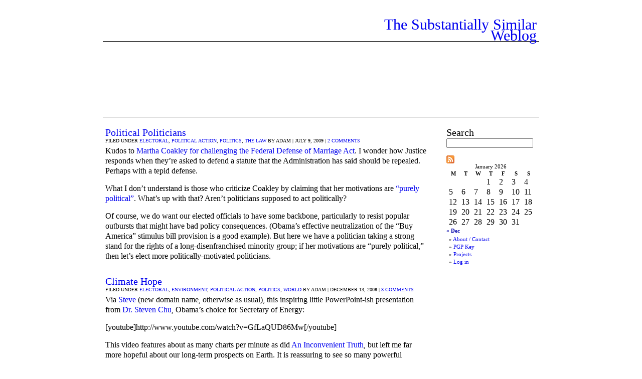

--- FILE ---
content_type: text/html; charset=UTF-8
request_url: https://adam.rosi-kessel.org/weblog/category/politics/electoral
body_size: 11532
content:
<!DOCTYPE html PUBLIC "-//W3C//DTD XHTML 1.0 Transitional//EN" "http://www.w3.org/TR/xhtml1/DTD/xhtml1-transitional.dtd">
<html xmlns="http://www.w3.org/1999/xhtml">

<head profile="http://gmpg.org/xfn/11">
	<meta http-equiv="Content-Type" content="text/html; charset=UTF-8" />

	<title>   Electoral | The Substantially Similar Weblog</title>
	
	<meta name="generator" content="WordPress 6.2.2" /> <!-- leave this for stats -->

	<link rel="stylesheet" href="https://adam.rosi-kessel.org/weblog/wp-content/themes/water-10/style.css" type="text/css" media="screen" />
	<link rel="alternate" type="application/rss+xml" title="RSS 2.0" href="https://adam.rosi-kessel.org/weblog/feed" />
	<link rel="alternate" type="text/xml" title="RSS .92" href="https://adam.rosi-kessel.org/weblog/feed/rss" />
	<link rel="alternate" type="application/atom+xml" title="Atom 0.3" href="https://adam.rosi-kessel.org/weblog/feed/atom" />
	<link rel="pingback" href="https://adam.rosi-kessel.org/weblog/xmlrpc.php" />

  <script type="text/javascript" src="https://adam.rosi-kessel.org/weblog/wp-content/themes/water-10/collapse.js"> </script>

	<meta name='robots' content='max-image-preview:large' />
<link rel="alternate" type="application/rss+xml" title="The Substantially Similar Weblog &raquo; Electoral Category Feed" href="https://adam.rosi-kessel.org/weblog/category/politics/electoral/feed" />
<script type="text/javascript">
window._wpemojiSettings = {"baseUrl":"https:\/\/s.w.org\/images\/core\/emoji\/14.0.0\/72x72\/","ext":".png","svgUrl":"https:\/\/s.w.org\/images\/core\/emoji\/14.0.0\/svg\/","svgExt":".svg","source":{"concatemoji":"https:\/\/adam.rosi-kessel.org\/weblog\/wp-includes\/js\/wp-emoji-release.min.js?ver=6.2.2"}};
/*! This file is auto-generated */
!function(e,a,t){var n,r,o,i=a.createElement("canvas"),p=i.getContext&&i.getContext("2d");function s(e,t){p.clearRect(0,0,i.width,i.height),p.fillText(e,0,0);e=i.toDataURL();return p.clearRect(0,0,i.width,i.height),p.fillText(t,0,0),e===i.toDataURL()}function c(e){var t=a.createElement("script");t.src=e,t.defer=t.type="text/javascript",a.getElementsByTagName("head")[0].appendChild(t)}for(o=Array("flag","emoji"),t.supports={everything:!0,everythingExceptFlag:!0},r=0;r<o.length;r++)t.supports[o[r]]=function(e){if(p&&p.fillText)switch(p.textBaseline="top",p.font="600 32px Arial",e){case"flag":return s("\ud83c\udff3\ufe0f\u200d\u26a7\ufe0f","\ud83c\udff3\ufe0f\u200b\u26a7\ufe0f")?!1:!s("\ud83c\uddfa\ud83c\uddf3","\ud83c\uddfa\u200b\ud83c\uddf3")&&!s("\ud83c\udff4\udb40\udc67\udb40\udc62\udb40\udc65\udb40\udc6e\udb40\udc67\udb40\udc7f","\ud83c\udff4\u200b\udb40\udc67\u200b\udb40\udc62\u200b\udb40\udc65\u200b\udb40\udc6e\u200b\udb40\udc67\u200b\udb40\udc7f");case"emoji":return!s("\ud83e\udef1\ud83c\udffb\u200d\ud83e\udef2\ud83c\udfff","\ud83e\udef1\ud83c\udffb\u200b\ud83e\udef2\ud83c\udfff")}return!1}(o[r]),t.supports.everything=t.supports.everything&&t.supports[o[r]],"flag"!==o[r]&&(t.supports.everythingExceptFlag=t.supports.everythingExceptFlag&&t.supports[o[r]]);t.supports.everythingExceptFlag=t.supports.everythingExceptFlag&&!t.supports.flag,t.DOMReady=!1,t.readyCallback=function(){t.DOMReady=!0},t.supports.everything||(n=function(){t.readyCallback()},a.addEventListener?(a.addEventListener("DOMContentLoaded",n,!1),e.addEventListener("load",n,!1)):(e.attachEvent("onload",n),a.attachEvent("onreadystatechange",function(){"complete"===a.readyState&&t.readyCallback()})),(e=t.source||{}).concatemoji?c(e.concatemoji):e.wpemoji&&e.twemoji&&(c(e.twemoji),c(e.wpemoji)))}(window,document,window._wpemojiSettings);
</script>
<style type="text/css">
img.wp-smiley,
img.emoji {
	display: inline !important;
	border: none !important;
	box-shadow: none !important;
	height: 1em !important;
	width: 1em !important;
	margin: 0 0.07em !important;
	vertical-align: -0.1em !important;
	background: none !important;
	padding: 0 !important;
}
</style>
	<link rel='stylesheet' id='wp-block-library-css' href='https://adam.rosi-kessel.org/weblog/wp-includes/css/dist/block-library/style.min.css?ver=6.2.2' type='text/css' media='all' />
<link rel='stylesheet' id='classic-theme-styles-css' href='https://adam.rosi-kessel.org/weblog/wp-includes/css/classic-themes.min.css?ver=6.2.2' type='text/css' media='all' />
<style id='global-styles-inline-css' type='text/css'>
body{--wp--preset--color--black: #000000;--wp--preset--color--cyan-bluish-gray: #abb8c3;--wp--preset--color--white: #ffffff;--wp--preset--color--pale-pink: #f78da7;--wp--preset--color--vivid-red: #cf2e2e;--wp--preset--color--luminous-vivid-orange: #ff6900;--wp--preset--color--luminous-vivid-amber: #fcb900;--wp--preset--color--light-green-cyan: #7bdcb5;--wp--preset--color--vivid-green-cyan: #00d084;--wp--preset--color--pale-cyan-blue: #8ed1fc;--wp--preset--color--vivid-cyan-blue: #0693e3;--wp--preset--color--vivid-purple: #9b51e0;--wp--preset--gradient--vivid-cyan-blue-to-vivid-purple: linear-gradient(135deg,rgba(6,147,227,1) 0%,rgb(155,81,224) 100%);--wp--preset--gradient--light-green-cyan-to-vivid-green-cyan: linear-gradient(135deg,rgb(122,220,180) 0%,rgb(0,208,130) 100%);--wp--preset--gradient--luminous-vivid-amber-to-luminous-vivid-orange: linear-gradient(135deg,rgba(252,185,0,1) 0%,rgba(255,105,0,1) 100%);--wp--preset--gradient--luminous-vivid-orange-to-vivid-red: linear-gradient(135deg,rgba(255,105,0,1) 0%,rgb(207,46,46) 100%);--wp--preset--gradient--very-light-gray-to-cyan-bluish-gray: linear-gradient(135deg,rgb(238,238,238) 0%,rgb(169,184,195) 100%);--wp--preset--gradient--cool-to-warm-spectrum: linear-gradient(135deg,rgb(74,234,220) 0%,rgb(151,120,209) 20%,rgb(207,42,186) 40%,rgb(238,44,130) 60%,rgb(251,105,98) 80%,rgb(254,248,76) 100%);--wp--preset--gradient--blush-light-purple: linear-gradient(135deg,rgb(255,206,236) 0%,rgb(152,150,240) 100%);--wp--preset--gradient--blush-bordeaux: linear-gradient(135deg,rgb(254,205,165) 0%,rgb(254,45,45) 50%,rgb(107,0,62) 100%);--wp--preset--gradient--luminous-dusk: linear-gradient(135deg,rgb(255,203,112) 0%,rgb(199,81,192) 50%,rgb(65,88,208) 100%);--wp--preset--gradient--pale-ocean: linear-gradient(135deg,rgb(255,245,203) 0%,rgb(182,227,212) 50%,rgb(51,167,181) 100%);--wp--preset--gradient--electric-grass: linear-gradient(135deg,rgb(202,248,128) 0%,rgb(113,206,126) 100%);--wp--preset--gradient--midnight: linear-gradient(135deg,rgb(2,3,129) 0%,rgb(40,116,252) 100%);--wp--preset--duotone--dark-grayscale: url('#wp-duotone-dark-grayscale');--wp--preset--duotone--grayscale: url('#wp-duotone-grayscale');--wp--preset--duotone--purple-yellow: url('#wp-duotone-purple-yellow');--wp--preset--duotone--blue-red: url('#wp-duotone-blue-red');--wp--preset--duotone--midnight: url('#wp-duotone-midnight');--wp--preset--duotone--magenta-yellow: url('#wp-duotone-magenta-yellow');--wp--preset--duotone--purple-green: url('#wp-duotone-purple-green');--wp--preset--duotone--blue-orange: url('#wp-duotone-blue-orange');--wp--preset--font-size--small: 13px;--wp--preset--font-size--medium: 20px;--wp--preset--font-size--large: 36px;--wp--preset--font-size--x-large: 42px;--wp--preset--spacing--20: 0.44rem;--wp--preset--spacing--30: 0.67rem;--wp--preset--spacing--40: 1rem;--wp--preset--spacing--50: 1.5rem;--wp--preset--spacing--60: 2.25rem;--wp--preset--spacing--70: 3.38rem;--wp--preset--spacing--80: 5.06rem;--wp--preset--shadow--natural: 6px 6px 9px rgba(0, 0, 0, 0.2);--wp--preset--shadow--deep: 12px 12px 50px rgba(0, 0, 0, 0.4);--wp--preset--shadow--sharp: 6px 6px 0px rgba(0, 0, 0, 0.2);--wp--preset--shadow--outlined: 6px 6px 0px -3px rgba(255, 255, 255, 1), 6px 6px rgba(0, 0, 0, 1);--wp--preset--shadow--crisp: 6px 6px 0px rgba(0, 0, 0, 1);}:where(.is-layout-flex){gap: 0.5em;}body .is-layout-flow > .alignleft{float: left;margin-inline-start: 0;margin-inline-end: 2em;}body .is-layout-flow > .alignright{float: right;margin-inline-start: 2em;margin-inline-end: 0;}body .is-layout-flow > .aligncenter{margin-left: auto !important;margin-right: auto !important;}body .is-layout-constrained > .alignleft{float: left;margin-inline-start: 0;margin-inline-end: 2em;}body .is-layout-constrained > .alignright{float: right;margin-inline-start: 2em;margin-inline-end: 0;}body .is-layout-constrained > .aligncenter{margin-left: auto !important;margin-right: auto !important;}body .is-layout-constrained > :where(:not(.alignleft):not(.alignright):not(.alignfull)){max-width: var(--wp--style--global--content-size);margin-left: auto !important;margin-right: auto !important;}body .is-layout-constrained > .alignwide{max-width: var(--wp--style--global--wide-size);}body .is-layout-flex{display: flex;}body .is-layout-flex{flex-wrap: wrap;align-items: center;}body .is-layout-flex > *{margin: 0;}:where(.wp-block-columns.is-layout-flex){gap: 2em;}.has-black-color{color: var(--wp--preset--color--black) !important;}.has-cyan-bluish-gray-color{color: var(--wp--preset--color--cyan-bluish-gray) !important;}.has-white-color{color: var(--wp--preset--color--white) !important;}.has-pale-pink-color{color: var(--wp--preset--color--pale-pink) !important;}.has-vivid-red-color{color: var(--wp--preset--color--vivid-red) !important;}.has-luminous-vivid-orange-color{color: var(--wp--preset--color--luminous-vivid-orange) !important;}.has-luminous-vivid-amber-color{color: var(--wp--preset--color--luminous-vivid-amber) !important;}.has-light-green-cyan-color{color: var(--wp--preset--color--light-green-cyan) !important;}.has-vivid-green-cyan-color{color: var(--wp--preset--color--vivid-green-cyan) !important;}.has-pale-cyan-blue-color{color: var(--wp--preset--color--pale-cyan-blue) !important;}.has-vivid-cyan-blue-color{color: var(--wp--preset--color--vivid-cyan-blue) !important;}.has-vivid-purple-color{color: var(--wp--preset--color--vivid-purple) !important;}.has-black-background-color{background-color: var(--wp--preset--color--black) !important;}.has-cyan-bluish-gray-background-color{background-color: var(--wp--preset--color--cyan-bluish-gray) !important;}.has-white-background-color{background-color: var(--wp--preset--color--white) !important;}.has-pale-pink-background-color{background-color: var(--wp--preset--color--pale-pink) !important;}.has-vivid-red-background-color{background-color: var(--wp--preset--color--vivid-red) !important;}.has-luminous-vivid-orange-background-color{background-color: var(--wp--preset--color--luminous-vivid-orange) !important;}.has-luminous-vivid-amber-background-color{background-color: var(--wp--preset--color--luminous-vivid-amber) !important;}.has-light-green-cyan-background-color{background-color: var(--wp--preset--color--light-green-cyan) !important;}.has-vivid-green-cyan-background-color{background-color: var(--wp--preset--color--vivid-green-cyan) !important;}.has-pale-cyan-blue-background-color{background-color: var(--wp--preset--color--pale-cyan-blue) !important;}.has-vivid-cyan-blue-background-color{background-color: var(--wp--preset--color--vivid-cyan-blue) !important;}.has-vivid-purple-background-color{background-color: var(--wp--preset--color--vivid-purple) !important;}.has-black-border-color{border-color: var(--wp--preset--color--black) !important;}.has-cyan-bluish-gray-border-color{border-color: var(--wp--preset--color--cyan-bluish-gray) !important;}.has-white-border-color{border-color: var(--wp--preset--color--white) !important;}.has-pale-pink-border-color{border-color: var(--wp--preset--color--pale-pink) !important;}.has-vivid-red-border-color{border-color: var(--wp--preset--color--vivid-red) !important;}.has-luminous-vivid-orange-border-color{border-color: var(--wp--preset--color--luminous-vivid-orange) !important;}.has-luminous-vivid-amber-border-color{border-color: var(--wp--preset--color--luminous-vivid-amber) !important;}.has-light-green-cyan-border-color{border-color: var(--wp--preset--color--light-green-cyan) !important;}.has-vivid-green-cyan-border-color{border-color: var(--wp--preset--color--vivid-green-cyan) !important;}.has-pale-cyan-blue-border-color{border-color: var(--wp--preset--color--pale-cyan-blue) !important;}.has-vivid-cyan-blue-border-color{border-color: var(--wp--preset--color--vivid-cyan-blue) !important;}.has-vivid-purple-border-color{border-color: var(--wp--preset--color--vivid-purple) !important;}.has-vivid-cyan-blue-to-vivid-purple-gradient-background{background: var(--wp--preset--gradient--vivid-cyan-blue-to-vivid-purple) !important;}.has-light-green-cyan-to-vivid-green-cyan-gradient-background{background: var(--wp--preset--gradient--light-green-cyan-to-vivid-green-cyan) !important;}.has-luminous-vivid-amber-to-luminous-vivid-orange-gradient-background{background: var(--wp--preset--gradient--luminous-vivid-amber-to-luminous-vivid-orange) !important;}.has-luminous-vivid-orange-to-vivid-red-gradient-background{background: var(--wp--preset--gradient--luminous-vivid-orange-to-vivid-red) !important;}.has-very-light-gray-to-cyan-bluish-gray-gradient-background{background: var(--wp--preset--gradient--very-light-gray-to-cyan-bluish-gray) !important;}.has-cool-to-warm-spectrum-gradient-background{background: var(--wp--preset--gradient--cool-to-warm-spectrum) !important;}.has-blush-light-purple-gradient-background{background: var(--wp--preset--gradient--blush-light-purple) !important;}.has-blush-bordeaux-gradient-background{background: var(--wp--preset--gradient--blush-bordeaux) !important;}.has-luminous-dusk-gradient-background{background: var(--wp--preset--gradient--luminous-dusk) !important;}.has-pale-ocean-gradient-background{background: var(--wp--preset--gradient--pale-ocean) !important;}.has-electric-grass-gradient-background{background: var(--wp--preset--gradient--electric-grass) !important;}.has-midnight-gradient-background{background: var(--wp--preset--gradient--midnight) !important;}.has-small-font-size{font-size: var(--wp--preset--font-size--small) !important;}.has-medium-font-size{font-size: var(--wp--preset--font-size--medium) !important;}.has-large-font-size{font-size: var(--wp--preset--font-size--large) !important;}.has-x-large-font-size{font-size: var(--wp--preset--font-size--x-large) !important;}
.wp-block-navigation a:where(:not(.wp-element-button)){color: inherit;}
:where(.wp-block-columns.is-layout-flex){gap: 2em;}
.wp-block-pullquote{font-size: 1.5em;line-height: 1.6;}
</style>
<link rel="https://api.w.org/" href="https://adam.rosi-kessel.org/weblog/wp-json/" /><link rel="alternate" type="application/json" href="https://adam.rosi-kessel.org/weblog/wp-json/wp/v2/categories/16" /><link rel="EditURI" type="application/rsd+xml" title="RSD" href="https://adam.rosi-kessel.org/weblog/xmlrpc.php?rsd" />
<link rel="wlwmanifest" type="application/wlwmanifest+xml" href="https://adam.rosi-kessel.org/weblog/wp-includes/wlwmanifest.xml" />
<meta name="generator" content="WordPress 6.2.2" />

<!-- Bad Behavior 2.2.24 run time: 1.251 ms -->
<link href="https://adam.rosi-kessel.org/weblog/wp-content/themes/water-10/style.php" rel="stylesheet" type="text/css" />
</head>
<body>
<div id="wrapper">
    <div id="header">
        <h1 id="title"><a href="https://adam.rosi-kessel.org/weblog">The Substantially Similar Weblog</a></h1>
        <div id="headerimage"></div>
    </div>
    	<div id="sidebar">
		<ul>
				
            <li id="search"><h2>Search</h2>
                <form method="get" id="searchform" action="/weblog/index.php">
                    <div>
                        <input type="text" value="" name="s" id="s" />
                    </div>
                </form>
            </li>
			
            <a href="https://adam.rosi-kessel.org/weblog/feed" title="Syndicate this site using RSS">
            <img src="http://images.rosi-kessel.org/weblog/feed/default/images/gif-light/feed-icon-16x16.gif" alt="RSS Feed" title="RSS Feed" />
            </a>

            <div id="calendar">
              <table id="wp-calendar" class="wp-calendar-table">
	<caption>January 2026</caption>
	<thead>
	<tr>
		<th scope="col" title="Monday">M</th>
		<th scope="col" title="Tuesday">T</th>
		<th scope="col" title="Wednesday">W</th>
		<th scope="col" title="Thursday">T</th>
		<th scope="col" title="Friday">F</th>
		<th scope="col" title="Saturday">S</th>
		<th scope="col" title="Sunday">S</th>
	</tr>
	</thead>
	<tbody>
	<tr>
		<td colspan="3" class="pad">&nbsp;</td><td>1</td><td>2</td><td>3</td><td>4</td>
	</tr>
	<tr>
		<td>5</td><td>6</td><td>7</td><td>8</td><td>9</td><td>10</td><td>11</td>
	</tr>
	<tr>
		<td>12</td><td>13</td><td>14</td><td>15</td><td>16</td><td>17</td><td>18</td>
	</tr>
	<tr>
		<td>19</td><td id="today">20</td><td>21</td><td>22</td><td>23</td><td>24</td><td>25</td>
	</tr>
	<tr>
		<td>26</td><td>27</td><td>28</td><td>29</td><td>30</td><td>31</td>
		<td class="pad" colspan="1">&nbsp;</td>
	</tr>
	</tbody>
	</table><nav aria-label="Previous and next months" class="wp-calendar-nav">
		<span class="wp-calendar-nav-prev"><a href="https://adam.rosi-kessel.org/weblog/2011/12">&laquo; Dec</a></span>
		<span class="pad">&nbsp;</span>
		<span class="wp-calendar-nav-next">&nbsp;</span>
	</nav>            </div>
<ul>
<li><a href="/weblog/about/">About / Contact</a></li>
<li><a href="/weblog/pgp-key">PGP Key</a></li>
<li id="mostpopular"><a href="#" onclick="return collapse('m0');">Projects</a> <ul class="sublist" id="m0">
<li><a href="/weblog/randomplay/">Randomplay</a></li>
<li><a href="/weblog/cooporder/">CoopOrder</a></li>
</ul>
<li><a href="https://adam.rosi-kessel.org/weblog/wp-login.php">Log in</a></li>
</ul>
</div>

	<div id="content">

		

        <div class="post" id="post-809">
            <h2 class="posttitle">
                <a href="https://adam.rosi-kessel.org/weblog/2009/07/09/political-politicians" rel="bookmark" title="Permanent Link to Political Politicians">Political Politicians </a>
            </h2>
            <p class="postmeta">Filed under <a href="https://adam.rosi-kessel.org/weblog/category/politics/electoral" rel="category tag">Electoral</a>, <a href="https://adam.rosi-kessel.org/weblog/category/the_revolution" rel="category tag">Political Action</a>, <a href="https://adam.rosi-kessel.org/weblog/category/politics" rel="category tag">Politics</a>, <a href="https://adam.rosi-kessel.org/weblog/category/the_law" rel="category tag">The Law</a> by adam | <span class="postdate">July 9, 2009</span> | <a href="https://adam.rosi-kessel.org/weblog/2009/07/09/political-politicians#comments">2 comments</a></p>
            <div class="the_content">
                <p>Kudos to <a href="http://www.boston.com/news/local/massachusetts/articles/2009/07/09/mass_to_challenge_us_marriage_law/">Martha Coakley for challenging the Federal Defense of Marriage Act</a>. I wonder how Justice responds when they&#8217;re asked to defend a statute that the Administration has said should be repealed. Perhaps with a tepid defense.</p>
<p>What I don&#8217;t understand is those who criticize Coakley by claiming that her motivations are <a href="http://www.wbur.org/2009/07/09/doma-challenge">&#8220;purely political&#8221;</a>. What&#8217;s up with that? Aren&#8217;t politicians supposed to act politically?</p>
<p>Of course, we do want our elected officials to have some backbone, particularly to resist popular outbursts that might have bad policy consequences. (Obama&#8217;s effective neutralization of the &#8220;Buy America&#8221; stimulus bill provision is a good example). But here we have a politician taking a strong stand for the rights of a long-disenfranchised minority group; if her motivations are &#8220;purely political,&#8221; then let&#8217;s elect more politically-motivated politicians.</p>
            </div>
        </div>
	

        <div class="post" id="post-733">
            <h2 class="posttitle">
                <a href="https://adam.rosi-kessel.org/weblog/2008/12/13/climate-hope" rel="bookmark" title="Permanent Link to Climate Hope">Climate Hope </a>
            </h2>
            <p class="postmeta">Filed under <a href="https://adam.rosi-kessel.org/weblog/category/politics/electoral" rel="category tag">Electoral</a>, <a href="https://adam.rosi-kessel.org/weblog/category/environment" rel="category tag">Environment</a>, <a href="https://adam.rosi-kessel.org/weblog/category/the_revolution" rel="category tag">Political Action</a>, <a href="https://adam.rosi-kessel.org/weblog/category/politics" rel="category tag">Politics</a>, <a href="https://adam.rosi-kessel.org/weblog/category/politics/world" rel="category tag">World</a> by adam | <span class="postdate">December 13, 2008</span> | <a href="https://adam.rosi-kessel.org/weblog/2008/12/13/climate-hope#comments">3 comments</a></p>
            <div class="the_content">
                <p>Via <a href="http://stevereads.com">Steve</a> (new domain name, otherwise as usual), this inspiring little PowerPoint-ish presentation from <a href="http://en.wikipedia.org/wiki/Steven_Chu">Dr. Steven Chu</a>, Obama&#8217;s choice for Secretary of Energy:</p>
<p>[youtube]http://www.youtube.com/watch?v=GfLaQUD86Mw[/youtube]</p>
<p>This video features about as many charts per minute as did <a href="http://www.imdb.com/title/tt0497116/">An Inconvenient Truth</a>, but left me far more hopeful about our long-term prospects on Earth. It is reassuring to see so many powerful positions being filled by people with domain expertise, rather than partisan hacks. If this administration doesn&#8217;t get us back on course, we might as well stop having children.</p>
<p>[Tags]Steven Chu, Obama, Climate Change, Energy, Environment[/Tags]</p>
            </div>
        </div>
	

        <div class="post" id="post-693">
            <h2 class="posttitle">
                <a href="https://adam.rosi-kessel.org/weblog/2008/10/25/wassup-redux" rel="bookmark" title="Permanent Link to Wassup Redux">Wassup Redux </a>
            </h2>
            <p class="postmeta">Filed under <a href="https://adam.rosi-kessel.org/weblog/category/politics/electoral" rel="category tag">Electoral</a>, <a href="https://adam.rosi-kessel.org/weblog/category/humor" rel="category tag">Humor</a>, <a href="https://adam.rosi-kessel.org/weblog/category/politics" rel="category tag">Politics</a> by adam | <span class="postdate">October 25, 2008</span> | <a href="https://adam.rosi-kessel.org/weblog/2008/10/25/wassup-redux#comments">2 comments</a></p>
            <div class="the_content">
                <p><a href="http://laniels.org">Via Steve</a>: I had never seen this ad, but apparently it was a classic:</p>
<p>[youtube]http://www.youtube.com/watch?v=W16qzZ7J5YQ[/youtube]</p>
<p>The remake:</p>
<p>[youtube]http://www.youtube.com/watch?v=Qq8Uc5BFogE[/youtube]</p>
<p>Same actors?</p>
<p>[Tags]Wassup, Budweiser, Obama, Election[/Tags]</p>
            </div>
        </div>
	

        <div class="post" id="post-688">
            <h2 class="posttitle">
                <a href="https://adam.rosi-kessel.org/weblog/2008/10/23/republic-national-committee-helps-obama-fundraising" rel="bookmark" title="Permanent Link to Republic National Committee Helps Obama Fundraising">Republic National Committee Helps Obama Fundraising </a>
            </h2>
            <p class="postmeta">Filed under <a href="https://adam.rosi-kessel.org/weblog/category/politics/electoral" rel="category tag">Electoral</a>, <a href="https://adam.rosi-kessel.org/weblog/category/politics" rel="category tag">Politics</a> by adam | <span class="postdate">October 23, 2008</span> | <a href="https://adam.rosi-kessel.org/weblog/2008/10/23/republic-national-committee-helps-obama-fundraising#comments">2 comments</a></p>
            <div class="the_content">
                <p>The only plausible result from this RNC mailing, I think, is increased fundraising for Obama over the next few days:</p>
<div style="width: 490px" class="wp-caption aligncenter"><img decoding="async" title="RNC Mailing" src="https://donate.barackobama.com/page/smartproxy/www.barackobama.com/images/email/08/oct/rncmail_slp.jpg" alt="Terrorists Dont Care Who They Hurt" width="480" height="250" /><p class="wp-caption-text">&quot;Terrorists Don&#39;t Care Who They Hurt&quot;</p></div>
<p>For the nearsighted, the front of the mailing says &#8220;Terrorists Don&#8217;t Care Who They Hurt&#8221; and inside: &#8220;Why Should We Care What They Have to Say? &#8230; Barack Obama. Not Who You Think He Is.&#8221;</p>
<p>I would be surprised if the Obama campaign doesn&#8217;t get a measurable bump in donations for every mailing like this.</p>
<p>What I really wonder is how intelligent Republican party members tolerate this sort of thing. Aside from Colin Powell, are other high-IQ Republicans voting against their party because of these tactics? Or do they just believe any means justify the ends?</p>
<p>My pet theory as to why these attacks are useless (at best) to the GOP is that they don&#8217;t resonate with anything the voters are seeing. The GOP implies Obama is a muslim terrorist who is inexperienced and risky and also an extreme liberal/socialist left-winger (I haven&#8217;t heard &#8220;communist&#8221; yet from the mainstream), while what the electorate sees in the debates, ads, and campaign appearances is an uncannily steady, balanced, articulate individual who comes across as a moderate on most issues (note Obama&#8217;s theme of returning to <em>Reagan</em>-era taxation levels!)Â  At least with the &#8220;flip-flopper&#8221; attacks (and maybe even the <a href="http://en.wikipedia.org/wiki/Swift_Boat_Veterans_for_Truth">Swift-Boat attacks</a>) on John Kerry, there was something people could see that somewhat corresponded with the attacks, even if the underlying facts didn&#8217;t actually pan out. Here, the chasm between the nature of the attacks and the visible target is so great, they could only help energize those who are already hard-core partisans. The lesson here is that if you want to launch misleading, baseless attacks against your opponent, at least find some kernel of truth to base them on.</p>
<p>On a similar note, I agree with <a href="http://www.aaronsw.com/">Aaron Swartz</a> that <a href="http://www.aaronsw.com/weblog/blameblacks">ACORN deserves our financial support</a>.</p>
<p>Finally, I predict a bunch of astroturf comments to this blog entry. I won&#8217;t bother to respond if the comments fail to say anything intelligible.</p>
<p>[Tags]Politics, Election, Obama, McCain, Terrorism, ACORN[/Tags]</p>
            </div>
        </div>
	

        <div class="post" id="post-683">
            <h2 class="posttitle">
                <a href="https://adam.rosi-kessel.org/weblog/2008/10/16/joe-the-plumber-in-the-news" rel="bookmark" title="Permanent Link to Joe the Plumber&#8230; isn&#8217;t a plumber?">Joe the Plumber&#8230; isn&#8217;t a plumber? </a>
            </h2>
            <p class="postmeta">Filed under <a href="https://adam.rosi-kessel.org/weblog/category/politics/electoral" rel="category tag">Electoral</a>, <a href="https://adam.rosi-kessel.org/weblog/category/politics" rel="category tag">Politics</a> by adam | <span class="postdate">October 16, 2008</span> | <a href="https://adam.rosi-kessel.org/weblog/2008/10/16/joe-the-plumber-in-the-news#comments">1 comment</a></p>
            <div class="the_content">
                <p>I haven&#8217;t been blogging this election at all recently &#8212; there are enough folks out there saying just about everything that should be said (and lots that shouldn&#8217;t), but I couldn&#8217;t let this little tidbit slip by without mention.<a href="http://taxprof.typepad.com/taxprof_blog/2008/10/joe-the-plumber.html">Via the TaxProf blog</a>:</p>
<ul>
<li><a href="http://www.politico.com/blogs/jonathanmartin/1008/Joe_the_Plumber_No_new_taxes__and_no_old_oneseither.html">Politico</a> and <a href="http://www.bloomberg.com/apps/news?pid=20601070&amp;sid=aWDHvDjnDnTs&amp;refer=home">Bloomberg</a> report that the State of Ohio has a <a href="http://apps.co.lucas.oh.us/onlinedockets/Docket.aspx?STYPE=1&amp;PAR=LN200701803-000&amp;STARTDATE=01/01/1900&amp;ENDDATE=01/01/2100&amp;PARTY=0">$1,182.92 tax lien</a> against Joe the Plumber for back income taxes.</li>
<li>The <a href="http://ap.google.com/article/ALeqM5gJsPHiQlgYvAsrHz9mvHJlezQJLwD93RONUO0">Associated Press</a> reports that Joe the Plumber lacks a plumbing license.</li>
</ul>
<p>Also, the Trademark Blog notes the <a href="http://www.schwimmerlegal.com/2008/10/who_is_the_real_6.html">flurry of related domain name registrations</a>.</p>
<p>[Tags]Joe the Plumber, Obama, McCain, Politics, Election[/Tags]</p>
            </div>
        </div>
	

        <div class="post" id="post-664">
            <h2 class="posttitle">
                <a href="https://adam.rosi-kessel.org/weblog/2008/09/15/the-man-hears-what-he-wants-to-hear" rel="bookmark" title="Permanent Link to The man hears what he wants to hear">The man hears what he wants to hear </a>
            </h2>
            <p class="postmeta">Filed under <a href="https://adam.rosi-kessel.org/weblog/category/politics/electoral" rel="category tag">Electoral</a>, <a href="https://adam.rosi-kessel.org/weblog/category/politics" rel="category tag">Politics</a>, <a href="https://adam.rosi-kessel.org/weblog/category/science" rel="category tag">Science</a> by adam | <span class="postdate">September 15, 2008</span> | <a href="https://adam.rosi-kessel.org/weblog/2008/09/15/the-man-hears-what-he-wants-to-hear#comments">12 comments</a></p>
            <div class="the_content">
                <p>(<a href="http://www.oldielyrics.com/lyrics/simon_garfunkel/the_boxer.html">and disregards the rest</a>)</p>
<p><a href="http://scienceblogs.com/cortex/">Jonah Lehrer</a> reports the result of a depressing but unsurprising experiment: <a href="http://scienceblogs.com/cortex/2008/09/why_the_facts_dont_matter_in_p.php">The Facts Don&#8217;t Matter</a>.</p>
<blockquote><p>Political scientists Brendan Nyhan and Jason Reifler provided two groups of volunteers with the Bush administration&#8217;s prewar claims that Iraq had weapons of mass destruction. One group was given a refutation &#8212; the comprehensive 2004 Duelfer report that concluded that Iraq did not have weapons of mass destruction before the United States invaded in 2003. Thirty-four percent of conservatives told only about the Bush administration&#8217;s claims thought Iraq had hidden or destroyed its weapons before the U.S. invasion, but 64 percent of conservatives who heard both claim and refutation thought that Iraq really did have the weapons. <strong>The refutation, in other words, made the misinformation worse.</strong></p>
<p>A similar &#8220;backfire effect&#8221; also influenced conservatives told about Bush administration assertions that tax cuts increase federal revenue. One group was offered a refutation by prominent economists that included current and former Bush administration officials. About 35 percent of conservatives told about the Bush claim believed it; 67 percent of those provided with both assertion and refutation believed that tax cuts increase revenue.</p>
<p>In a paper approaching publication, Nyhan, a PhD student at Duke University, and Reifler, at Georgia State University, suggest that Republicans might be especially prone to the backfire effect because conservatives may have more rigid views than liberals: Upon hearing a refutation, conservatives might &#8220;argue back&#8221; against the refutation in their minds, thereby strengthening their belief in the misinformation. Nyhan and Reifler did not see the same &#8220;backfire effect&#8221; when liberals were given misinformation and a refutation about the Bush administration&#8217;s stance on stem cell research.</p></blockquote>
<p>It&#8217;s particularly interesting that the backfire effect is more pronounced with Republicans; this certainly resonates with my admittedly biased view. Better information doesn&#8217;t seem to fix the problem, either:</p>
<blockquote><p>During the first term of Bill Clinton&#8217;s presidency, the budget deficit declined by more than 90 percent. However, when Republican voters were asked in 1996 what happened to the deficit under Clinton, more than 55 percent said that it had increased. <strong>What&#8217;s interesting about this data is that so-called &#8220;high-information&#8221; voters &#8211; these are the Republicans who read the newspaper, watch cable news and can identify their representatives in Congress &#8211; weren&#8217;t better informed than &#8220;low-information&#8221; voters.</strong></p></blockquote>
<p>Anyone have a better solution? Or should we just throw in the towel on democracy?</p>
            </div>
        </div>
	

        <div class="post" id="post-654">
            <h2 class="posttitle">
                <a href="https://adam.rosi-kessel.org/weblog/2008/08/27/democratic-unity" rel="bookmark" title="Permanent Link to Democratic Unity">Democratic Unity </a>
            </h2>
            <p class="postmeta">Filed under <a href="https://adam.rosi-kessel.org/weblog/category/politics/electoral" rel="category tag">Electoral</a>, <a href="https://adam.rosi-kessel.org/weblog/category/politics" rel="category tag">Politics</a> by adam | <span class="postdate">August 27, 2008</span> | <a href="https://adam.rosi-kessel.org/weblog/2008/08/27/democratic-unity#comments">4 comments</a></p>
            <div class="the_content">
                <p>A sure sign of the long road ahead of us to pull together in this election:</p>
<p><img decoding="async" loading="lazy" class="centered" title="Obama Biden 08" src="http://images.rosi-kessel.org/weblog/2008/08/obama-biden-08.png" alt="" width="444" height="232" /></p>
<p>Can&#8217;t we all just join forces?</p>
<p>[Tags]Obama, Biden, Facebook[/Tags]</p>
            </div>
        </div>
	

        <div class="post" id="post-637">
            <h2 class="posttitle">
                <a href="https://adam.rosi-kessel.org/weblog/2008/08/05/obama-and-tire-pressure" rel="bookmark" title="Permanent Link to Obama and Tire Pressure">Obama and Tire Pressure </a>
            </h2>
            <p class="postmeta">Filed under <a href="https://adam.rosi-kessel.org/weblog/category/politics/electoral" rel="category tag">Electoral</a>, <a href="https://adam.rosi-kessel.org/weblog/category/politics" rel="category tag">Politics</a> by adam | <span class="postdate">August 5, 2008</span> | <a href="https://adam.rosi-kessel.org/weblog/2008/08/05/obama-and-tire-pressure#comments">12 comments</a></p>
            <div class="the_content">
                <p>Via <a href="http://laniels.org">Steve</a> &#8212; this is nearly perfect. It is immensely satisfying to see a Democratic presidential candidateÂ  gracefully obliterate frivolous attacks rather than cower under them.</p>
<p><object classid="clsid:d27cdb6e-ae6d-11cf-96b8-444553540000" width="425" height="344" codebase="http://download.macromedia.com/pub/shockwave/cabs/flash/swflash.cab#version=6,0,40,0"><param name="allowFullScreen" value="true" /><param name="src" value="http://www.youtube.com/v/akjXqfvLu28&amp;hl=en&amp;fs=1" /><embed type="application/x-shockwave-flash" width="425" height="344" src="http://www.youtube.com/v/akjXqfvLu28&amp;hl=en&amp;fs=1" allowfullscreen="true"></embed></object></p>
<p>[Tags]Politics, Obama, Energy[/Tags]</p>
            </div>
        </div>
	

        <div class="post" id="post-609">
            <h2 class="posttitle">
                <a href="https://adam.rosi-kessel.org/weblog/2008/01/07/political-blogging" rel="bookmark" title="Permanent Link to Political Blogging">Political Blogging </a>
            </h2>
            <p class="postmeta">Filed under <a href="https://adam.rosi-kessel.org/weblog/category/politics/electoral" rel="category tag">Electoral</a>, <a href="https://adam.rosi-kessel.org/weblog/category/politics" rel="category tag">Politics</a> by adam | <span class="postdate">January 7, 2008</span> | <a href="https://adam.rosi-kessel.org/weblog/2008/01/07/political-blogging#comments">0 comments</a></p>
            <div class="the_content">
                <p>The Frontal Cortex provides <a href="http://scienceblogs.com/cortex/2008/01/why_i_dont_blog_about_politics.php">an astute explanation as to why he shies away from political blogging</a> in this election season:</p>
<blockquote><p>My hypothesis is that political judgments are like moral judgments. When you see a candidate, you experience a visceral, instinctive, inexplicable response. Your brain generates an emotion &#8211; Obama is uplifting, Hillary is commanding, McCain is honorable, etc. &#8211; and then the rest of your brain goes about explaining your emotion. The inner interpreter gathers together bits of evidence, post hoc justifications, and pithy rhetoric in order to make our automatic reaction seem reasonable. But this reasonableness is just a faÃ§ade, an elaborate self-delusion.</p></blockquote>
<p>Personally, I haven&#8217;t done much (any?) such blogging lately for lack of time, but I also generally agree with his conclusions.Â  &#8220;<a href="http://www.oldielyrics.com/lyrics/simon_garfunkel/the_boxer.html">A man hears what he wants to hear and disregards the rest</a>.&#8221;</p>
<p>[Tags]Politics, Elections, Neuroscience[/Tags]</p>
            </div>
        </div>
	

        <div class="post" id="post-586">
            <h2 class="posttitle">
                <a href="https://adam.rosi-kessel.org/weblog/2007/11/06/please-leave-me-alone-john-connolly" rel="bookmark" title="Permanent Link to Please Leave Me Alone John Connolly">Please Leave Me Alone John Connolly </a>
            </h2>
            <p class="postmeta">Filed under <a href="https://adam.rosi-kessel.org/weblog/category/boston" rel="category tag">Boston</a>, <a href="https://adam.rosi-kessel.org/weblog/category/politics/electoral" rel="category tag">Electoral</a>, <a href="https://adam.rosi-kessel.org/weblog/category/politics" rel="category tag">Politics</a> by adam | <span class="postdate">November 6, 2007</span> | <a href="https://adam.rosi-kessel.org/weblog/2007/11/06/please-leave-me-alone-john-connolly#comments">1 comment</a></p>
            <div class="the_content">
                <p>Up until <a href="http://adam.rosi-kessel.org/weblog/2007/11/01/catch-22-poor-organization-and-city-council-endorsements/">recently</a>, I&#8217;ve been supporting <a href="http://www.connollyforcouncil.com/">John Connolly</a> as candidate for city council. In addition to the <a href="http://www.boston.com/news/local/articles/2007/11/06/unsigned_fliers_muddy_todays_race_for_council/">recent concerns about anonymous mailings</a>, I&#8217;m now getting hammered by his auto-dialer. I&#8217;ve received four prerecorded phone calls today and yesterday reminding me to vote for Connolly. (By contrast, I got one real human phone call from a <a href="http://www.michaelflaherty.com/">Michael Flaherty</a> supporter.) Now with a few hours left to vote, I&#8217;m on the fence. I wish this guy would leave me alone.</p>
<p>In the meantime, a <a href="http://www.wbur.org/news/2007/72031_20071105.asp">WBUR interview</a> claims that <a href="http://felixarroyo.com/">Felix Arroyo</a> is the most vulnerable candidate (something I&#8217;ve never heard elsewhere). If that&#8217;s the case, I&#8217;m tempted to just <a href="http://en.wikipedia.org/wiki/Bullet_voting">bullet-vote</a> for Felix.</p>
<p>I hope this last-minute vacillation doesn&#8217;t make me an <a href="http://www.theonion.com/content/video/in_the_know_candidates_compete">idgit voter</a>.</p>
<p>5pm update: three more automated phone calls! One for Murphy from <a href="http://www.robconsalvo.com/">Consalvo</a>; and two for Connolly (one from <a href="http://www.votejohntobin.com/">Tobin</a>, the other I forget).  They&#8217;re pulling out all the stops, only at the last minute. I wonder who the dismal weather (and poor turnout) favors.</p>
<p>7pm update: three or four more calls, now including real humans! My wife figured out part of the reason we&#8217;re getting so many &#8212; separate calls each for her and me, even though it&#8217;s all on the same phone number.</p>
<p>In any case, we&#8217;ve all voted now. I did end up including Connolly in my votes despite these over-the-top tactics. I guess it shows, at least, that he&#8217;s well organized.</p>
<p>[Tags]Boston, City Council, Felix Arroyo, John Connolly[/Tags]</p>
<p><hints id="hah_hints"></hints></p>
            </div>
        </div>
	

        <div class="post">
            <p class="nav"><a href="https://adam.rosi-kessel.org/weblog/category/politics/electoral/page/2" >Next Page &raquo;</a></p>
        </div>	

	</div>

    <div id="footer">
        <p>Design &copy; 2006 by <a href="http://theundersigned.net">the undersigned</a> | Theme sponsor: <a href="http://www.webhostingsources.com">Web Hosting Sources</a></p>
    </div>
</div>
</body>
</html>

--- FILE ---
content_type: text/css
request_url: https://adam.rosi-kessel.org/weblog/wp-content/themes/water-10/style.css
body_size: 261
content:
/*  
Theme Name: Modified Water
Theme URI: http://theundersigned.net/
Description: Clean blue theme - a lot of whitespace and focusing on the content. The theme is made for easy and quick customization, colors, font family, header image etc. can all be changed from the theme options page. The theme is also widget ready.
Version: 1.1
Author: The undersigned
Author URI: http://theundersigned.net/
*/

